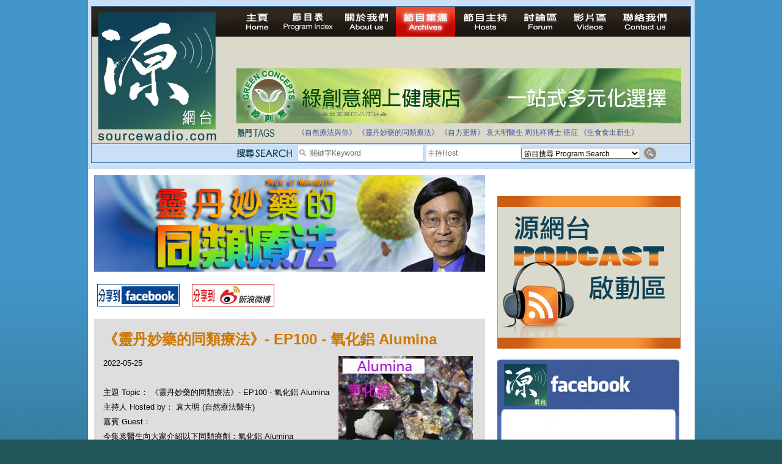

--- FILE ---
content_type: text/html; charset=UTF-8
request_url: https://sourcewadio.com/program_detail.php?page=22&cid=36&rid=2253
body_size: 26122
content:

<!DOCTYPE html PUBLIC "-//W3C//DTD XHTML 1.0 Transitional//EN" "http://www.w3.org/TR/xhtml1/DTD/xhtml1-transitional.dtd">

<html xmlns="http://www.w3.org/1999/xhtml"

      xmlns:og="http://ogp.me/ns#"

      xmlns:fb="https://www.facebook.com/2008/fbml"> 

<head>

<meta http-equiv="Content-Type" content="text/html; charset=utf-8" />




<title>《靈丹妙藥的同類療法》- EP100 - 氧化鋁 Alumina </title>

<meta property="og:title" content="《靈丹妙藥的同類療法》- EP100 - 氧化鋁 Alumina"/>

    <meta property="og:type" content="website"/>

    <meta property="og:url" content="https://www.sourcewadio.com/program_detail.php?rid=2253&cid=36"/>

    <meta property="og:image" content="https://www.sourcewadio.com/upload/radio/thumb_m/869967472896.jpg"/>

    <meta property="og:site_name" content="Sourcewadio.com 源網台 "/>

    <meta property="fb:admins" content="844092261,672728468,602771900"/>

    <meta property="fb:app_id" content="252719681423291"/>






<link href="style.css" rel="stylesheet" type="text/css" />
<script type="text/javascript" src="include/jquery.js"></script>
<script type="text/javascript" src="include/jquery_cycle/jquery.cycle.all.min.js"></script>
<script type="text/javascript" src="js/html5.js"></script>
<script>

$(document).ready(function()
{

	$("#news_div").cycle({
		fx:'scrollUp',
		timeout:3000
	});
	
	$("#slide-show").cycle({
		fx:'fade',
		timeout:6000
	});
	
	$(".banner-slide").cycle({
		fx:'fade',
		timeout:4000
	});
});

</script>








</head>







<body>



<div class="wrapper">



<!-- header -->



<div class="header-inner">



<div class="inner">



<script>

$(document).ready(function()
{
	$("#news_div").cycle({
		fx:'scrollUp',
		timeout:3000
	});
	
	$("#keywords,#dj").bind("focus", function()
	{
		if($(this).attr("default") == 1)
		{
			$(this).val("");
			$(this).attr("default", 0);
		}
	});
	
	$("#search_form").bind("submit", function()
	{
		$("#keywords,#dj").each(function()
		{
			if($(this).attr("default") == 1)
			{
				$(this).val("");
			}
		});
		return true;
	});
});

</script>
<form action="program_episode.php" enctype="multipart/form-data" method="get" id="search_form">
<table width="100%" border="0" cellspacing="0" cellpadding="0">
  <tr>
    <td width="237" align="left" valign="top"><a href="index.php"><img src="images/logo.jpg" width="212" height="222" border="0" /></a></td>
    <td valign="top"><table width="100%" border="0" cellspacing="0" cellpadding="0">
      <tr>
        <td height="25" align="left" valign="top"><div class="menu"><a href="index.php" id="menu-home" ></a><a href="program_index.php" id="menu-program-index" ></a><a href="about.php" id="menu-about" ></a><a href="program_list.php" id="menu-program-list" class="current"></a><a href="dj_list.php" id="menu-dj" ></a><a href="http://www.sourcewadio.com/forum/" target="_blank" id="menu-forum"></a><a href="video.php" id="menu-video" ></a><a href="contact.php" id="menu-contact" ></a><span class="broadcast">
		
&nbsp;</span></div></td>
      </tr>
      <!--tr>
        <td height="25" align="left" valign="top"><span class="menu">
          <img src="images/live.jpg" alt="Listen Live" width="200" height="35" />
          <object classid="clsid:D27CDB6E-AE6D-11cf-96B8-444553540000" width="501" height="32" bgcolor="#D9DACC">
<param name="movie" value="http://www.museter.com/ffmp3-config.swf" />
<param name="flashvars" value="url=http://sourcewadio.com:8000/;&lang=en&codec=mp3&volume=100&introurl=&traking=false&jsevents=false&buffering=5&skin=http://www.museter.com/skins/neonslim/ffmp3-neonslim.xml&title=Sourcewadio%20LIVE&welcome=Welcome%20to " />
<param name="wmode" value="window" />
<param name="allowscriptaccess" value="always" />
<param name="scale" value="noscale" />
<embed src="http://www.museter.com/ffmp3-config.swf" flashvars="url=http://sourcewadio.com:8000/;&lang=en&codec=mp3&volume=100&introurl=&traking=false&jsevents=false&buffering=5&skin=http://www.museter.com/skins/neonslim/ffmp3-neonslim.xml&title=Sourcewadio%20LIVE&welcome=Welcome%20to " width="501" scale="noscale" height="32" wmode="window" bgcolor="#D9DACC" allowscriptaccess="always" type="application/x-shockwave-flash" />
</object>
        </span></td>
      </tr-->
      <tr>
        <td height="105"><div><div class="banner-slide"><div style="display:none"><a href="banner.php?bid=46" target="_blank"><img src="upload/banner/original/862518439293.jpg" border="0" /></a></div><div style="display:none"><a href="banner.php?bid=38" target="_blank"><img src="upload/banner/original/936130391592.jpg" border="0" /></a></div><div style="display:none"><a href="banner.php?bid=45" target="_blank"><img src="upload/banner/original/remedies-(2539).png" border="0" /></a></div><div style="display:none"><a href="banner.php?bid=56" target="_blank"><img src="upload/banner/original/814903544900.jpg" border="0" /></a></div></div></div></td>
      </tr>
      <tr>
        <td height="17"><table border="0" cellspacing="0" cellpadding="0">
          <tr>
            <td width="743" valign="top"><table border="0" width="700" cellspacing="0" cellpadding="0">
              <tr>
                <td height="35"><table width="100%" border="0" cellspacing="0" cellpadding="0">
                  <tr>
                    <td width="100"><img src="images/main-header-txt1.jpg" width="64" height="15" /></td>
                    <td><table width="100%" border="0" cellspacing="0" cellpadding="3" class="news-area">
                      <tr>
                        <td align="left" valign="middle"> <div id="news_div" style="height:15px; "><div>拒絕基因食物</div><div>法治社會並不等同公正社會</div><div>自家教育合法化-推動多元化教育，全民學卷制</div><div>醫療有選擇，人人有健康</div><div>白領罪犯的禍害</div><div>大麻應否合法化？</div><div>經濟動盪的真正原因</div><div>自己修行，改革制度，脫離制度。</div><div>如各位聽眾有實質性解決問題的方案，歡迎各位聽眾提出。</div><div>並且我們歡迎聽眾朋友上來節目中分享。請電郵到 info@sourceWadio.com</div> </div></td>
                      </tr>
                    </table></td>
                  </tr>
                </table></td>
              </tr>
               <tr>
                <td height="35"><table width="100%" border="0" cellspacing="0" cellpadding="0">
                  <tr>
                    <td width="100"><img src="images/main-header-txt2.jpg" width="74" height="15" /></td>
                    <td class="tage-area"><a href="program_episode.php?keywords=%E3%80%8A%E8%87%AA%E7%84%B6%E7%99%82%E6%B3%95%E8%88%87%E4%BD%A0%E3%80%8B">《自然療法與你》</a> <a href="program_episode.php?keywords=%E3%80%8A%E9%9D%88%E4%B8%B9%E5%A6%99%E8%97%A5%E7%9A%84%E5%90%8C%E9%A1%9E%E7%99%82%E6%B3%95%E3%80%8B">《靈丹妙藥的同類療法》</a> <a href="program_episode.php?keywords=%E3%80%8A%E8%87%AA%E5%8A%9B%E6%9B%B4%E6%96%B0%E3%80%8B">《自力更新》</a> <a href="program_episode.php?keywords=%E8%A2%81%E5%A4%A7%E6%98%8E%E9%86%AB%E7%94%9F">袁大明醫生</a> <a href="program_episode.php?keywords=%E5%91%A8%E5%85%86%E7%A5%A5%E5%8D%9A%E5%A3%AB">周兆祥博士</a> <a href="program_episode.php?keywords=%E7%99%8C%E7%97%87">癌症</a> <a href="program_episode.php?keywords=%E3%80%8A%E7%94%9F%E9%A3%9F%E9%A3%9F%E5%87%BA%E6%96%B0%E7%94%9F%E3%80%8B">《生食食出新生》</a> </td>
                  </tr>
                </table></td>
              </tr>
              <tr valign="top">
              	<!--<td height="40">-->
                <td>
			 
              </td>
              </tr>
              
              
              
              
             
            </table>
            
            
            
            
            </td>
            
            <!--search right table-->
                         <!--search right table-->
            
            
            
            
          </tr>
        </table></td>
      </tr>
    </table></td>
  </tr>
</table>
  <table width="100%" cellspacing="0" cellpadding="0" style=" border-top:1px solid #34689a; background-color:#cae0f7" >
                	<tr height="30" valign="middle">
                    	<td width="237"></td>
                    	<td width="100"><img src="images/search.png" width="92" height="15" /></td>
                		<td width="190">
                        <table border="0" cellspacing="0" cellpadding="0" class="search-input">
                          <tr>
                            <td width="17"><img src="images/icon_search.jpg" width="17" height="17" /></td>
                            <td valign="middle" width="183"><input type="text" name="keywords" id="keywords" class="input-1" value="關鍵字Keyword " default="1" style="width:183px; height:24px"/></td>
                          </tr>
                      </table></td>
                        <td valign="middle" width="155"><input type="text" name="dj" id="dj" class="input-1" value="主持Host" default="1" style="height:24px; width:150px;"/></td>
                        <td width="195"><select name="cid" id="cid"  class="input-2" >
                          <option value="0">節目搜尋 Program Search</option>
						  <option value="1">《自然療法與你》</option><option value="34">《生食食出新生》</option><option value="45">《綠色心靈力量》</option><option value="41">《Free D 漫遊》</option><option value="38">《自力更生》</option><option value="35">《深靈對話》</option><option value="36">《靈丹妙藥的同類療法》</option><option value="30">《無門》</option><option value="39">《Rider pi 騎士pi》</option><option value="4">《MJ13》</option><option value="15">《非常舞台》</option><option value="31">《組BAND起義》</option><option value="28">《天然療癒DIY》</option><option value="33">《深夜下的寂靜放映室》</option><option value="40">《東瀛奇案錄》</option><option value="37">《別格朝行》</option><option value="25">《90後環遊世界》</option><option value="6">《長焦低炒》</option><option value="26">《追擊歷史謎蹤》</option><option value="14">《愛情廚房》</option><option value="29">《武術天堂》</option><option value="9">《源網台 - 特備節目》</option><option value="10">《不能說的真相》</option><option value="24">《食出流動生命》</option><option value="12">《鐵夫體育會》</option><option value="22">《奇奧音樂週記》</option><option value="16">《香港出路 - 教育篇》</option><option value="17">《香港出路 - 環境篇》</option><option value="18">《香港出路 - 醫療篇》</option><option value="19">《香港出路 - 社會篇》</option><option value="20">《香港出路 - 經濟篇》</option><option value="21">《香港出路 - 其他》</option>                        </select>                      </td>
                      <td><input type="image" src="images/btn_search.jpg" width="22" height="20" /></td>
                        
                	</tr>
              </table>
</form>
</div>



</div>



<!-- content -->



<div class="content-container-inner">



  <table border="0" cellspacing="0" cellpadding="0" class="inner-content-table">



    <tr>



      <td align="left" valign="top" class="td-left">



<div class="program-banner"><div style="width:640px;height:158px;"><img src="upload/category/original/312919627288.jpg" border="0" alt="《靈丹妙藥的同類療法》- EP100 - 氧化鋁 Alumina" alt=""></div></div>



<div class="program-btn-list">



  <table border="0" cellspacing="0" cellpadding="5">



    <tr>



      <td><a href="https://www.facebook.com/sharer.php?u=https://sourcewadio.com/program_detail.php?page=22&cid=36&rid=2253&t=《靈丹妙藥的同類療法》- EP100 - 氧化鋁 Alumina" target="_blank"><img src="images/btn-program-facebook.jpg" width="135" height="37" border="0" /></a></td>



      <td>







</td>



      <td><a href="javascript:(function(){window.open('https://v.t.sina.com.cn/share/share.php?title='+encodeURIComponent(document.title)+'&url='+encodeURIComponent(location.href)+'&source=bookmark','_blank','width=450,height=400');})()" title="新浪微博分享"><img src="images/btn-program-sino.jpg" width="135" height="37" border="0" /></a></td>



    </tr>



  </table>



</div>







<div class="inner-content-area">



  <p class="title-brown">《靈丹妙藥的同類療法》- EP100 - 氧化鋁 Alumina</p>



  



  <div id="fb-root"></div><script src="https://connect.facebook.net/en_US/all.js#appId=252719681423291&amp;xfbml=1"></script><fb:like href="https://www.sourcewadio.com/program_detail.php?rid=2253&cid=36" send="true" width="450" show_faces="true" font=""></fb:like>



  



  



          <div><span class="td-desp">2022-05-25 <div style="float:right"><img src="upload/radio/thumb_m/869967472896.jpg" border="0" alt="《靈丹妙藥的同類療法》- EP100 - 氧化鋁 Alumina" alt=""></div></div><br />



主題 Topic： 《靈丹妙藥的同類療法》- EP100 - 氧化鋁 Alumina</span><br/>



主持人 Hosted by： 袁大明 (自然療法醫生)<br />



嘉賓 Guest： <br />



          <div>
	今集袁醫生向大家介紹以下同類療劑：氧化鋁 Alumina</div>
<div>
	<a href="https://online.healthshop.com.hk/chinese_tc/aluminum-oxydata-30c.html" target="_blank">氧化鋁 Alumina 30C：</a></div>
<div>
	https://online.healthshop.com.hk/chinese_tc/aluminum-oxydata-30c.html</div>
<div>
	&nbsp;</div>
<div>
	何謂同類療法 Homeopathy？</div>
<div>
	「同類療法」Homeopathy 又稱為「順勢療法」，這詞源自希臘文，意思是「相同者能治癒」或「同類相治」。一手創立「同類療法」，並且不斷宣揚此一理念的山姆．哈尼曼 Samuel Hahnemann 是18世紀一位德國內科醫生。</div>
<div>
	「同類療法」是以特別方法稀釋調配的療劑來刺激人體免疫系統的一種自然療法。配方原材料來自植物、礦物，甚至某些動物製品。這些療劑經由一種稱為「效能化」的過程配製出來，以激發其不可思議的醫療特性。</div>
<div>
	「同類療法」是一種以能量為理論基礎的醫療體系，它認為人體是具有能量場或生命力的生命體。我們從現代物理學中得知，表面看來呈現固體形式的人體，其實是稠密的能量場。這個能量場受到任何干擾，都可能引發出疾病，這時另一種具有治療效能的能量形式則可使我們重新恢復平衡，讓身體痊癒。「同類療法」就是利用經過「效能化」的處方來重新平衡人體這精緻巧妙的能量體系。人體一旦恢復平衡狀態，體內的免疫系統以及其他互相影響的系統就會開始展現更佳的機能，維持更有效的運作。</div>
<div>
	同類療法已有二百多年歴史，是今時今日世界第二大醫療體系。大約有五億人口經常採用，75 個國家有政府註冊的專業同類療法醫生。</div>
<div>
	&nbsp;</div>
<div>
	使用「同類療法」有什麽好處？</div>
<div>
	「同類療法」的療劑從未在其它動物身上做過試驗，因為它們全都是以健康的人為測試對象，我們也都清楚了解它們在人體上所產生的影響。在治療急病、慢性病及奇難雜症尤其顯著，以下是同類療法的優點︰</div>
<div>
	--- 世界上最省錢及又最有效的醫療體系</div>
<div>
	--- 能够安全有效地治療各種急病、慢性病和奇難雜症</div>
<div>
	--- 絕無任何副作用，不會傷害身體</div>
<div>
	--- 可以改善對傳染病的抵抗力</div>
<div>
	&nbsp;</div>
<div>
	使用及推崇「同類療法」的名人：</div>
<div>
	--- 過去150年來11任美國總統：包括林肯及克林頓</div>
<div>
	--- 英女皇維多利亞二世，她的皇宮駐有同類療法御醫</div>
<div>
	--- 印度精神領袖：聖雄甘地 Mahatma Gandhi</div>
<div>
	--- 荷蘭畫家：梵高 Vincent Willem van Gogh</div>
<div>
	--- Beatles 披頭四樂隊成員：Paul McCartney 及 George Harrison</div>
<div>
	--- 美國歌手 Tina Turner</div>
<div>
	--- 英國足球員：萬人迷大衛‧碧咸 David Beckham</div>
<div>
	--- 美國職業網球手：娜華締露娃Martina Navratilova（曾奪取 18 次大滿貫女單冠軍）</div>
<div>
	--- 美國女演員：珍．西摩兒 Jane Seymour（主演電影 Somewhere in Time）</div>
<div>
	--- 維也納作曲家：貝多芬 Lugwig van Beethoven（被公認為音樂史上最偉大作曲家）</div>
<div>
	--- 波蘭籍作曲家：蕭邦 Frederic Chopin（對鋼琴演奏影響力最深遠的音樂家）</div>
<div>
	--- 科學家達爾文（提倡進化論）等等</div>
<p>
	<strong>Youtube 版本:&nbsp;</strong><br />
	<iframe allowfullscreen="" frameborder="0" height="315" src="https://www.youtube.com/embed/YXvVDhcv-Ns" width="560"></iframe><br />
	<a href="https://www.youtube.com/watch?v=YXvVDhcv-Ns" target="_blank">https://www.youtube.com/watch?v=YXvVDhcv-Ns</a></p></div> 


<div class="program-download">



<div class="title">第一節 Section 1</div>



<div class="link"><a href="downloader.php?rid=2253&file=1" target="_blank">下載 Download</a></div>


</div>



<div class="inner-content-area">



<div class="div-tags">Tags:  <a href="program_episode.php?keywords=%E9%9D%88%E4%B8%B9%E5%A6%99%E8%97%A5%E7%9A%84%E5%90%8C%E9%A1%9E%E7%99%82%E6%B3%95" >靈丹妙藥的同類療法</a>, <a href="program_episode.php?keywords=%E8%A2%81%E5%A4%A7%E6%98%8E" >袁大明</a>, <a href="program_episode.php?keywords=%E9%A0%86%E5%8B%A2%E7%99%82%E6%B3%95" >順勢療法</a>, <a href="program_episode.php?keywords=%E5%90%8C%E9%A1%9E%E7%99%82%E5%8A%91" >同類療劑</a>, <a href="program_episode.php?keywords=%E6%B0%A7%E5%8C%96%E9%8B%81" >氧化鋁</a>, <a href="program_episode.php?keywords=Alumina" >Alumina</a></div>



  <p class="title-black">本節目其他主題 Others Episodes of this Program</p><div class="related-program-list"><a href="program_detail.php?cid=36&rid=2216">《靈丹妙藥的同類療法》- EP87 - 黑升麻 Cimicifuga Racemosa</a><br /><a href="program_detail.php?cid=36&rid=2211">《靈丹妙藥的同類療法》- EP86 - 氟化鈣 Calcarea Fluorica</a><br /><a href="program_detail.php?cid=36&rid=2209">《靈丹妙藥的同類療法》- EP85 - 硫化鎘 Cadmium Sulphuratum</a><br /><a href="program_detail.php?cid=36&rid=2207">《靈丹妙藥的同類療法》- EP84 - 伏牛花 Berberis Vulgaris</a><br /><a href="program_detail.php?cid=36&rid=2206">《靈丹妙藥的同類療法》- EP83 - 野靛草 Baptisia Tinctoria</a><br /><a href="program_detail.php?cid=36&rid=2204">《靈丹妙藥的同類療法》- EP82 - 紅海星 Asterias Rubens</a><br /><a href="program_detail.php?cid=36&rid=2203">《靈丹妙藥的同類療法》- EP81 - 蘭香 Actea Spicata</a><br /><a href="program_detail.php?cid=36&rid=2201">《靈丹妙藥的同類療法》- EP80 - 醋酸 Aceticum Acidum</a><br /><a href="program_detail.php?cid=36&rid=2198">《靈丹妙藥的同類療法》- EP79 - 碲 Tellurium Metallicum</a><br /><a href="program_detail.php?cid=36&rid=2196">《靈丹妙藥的同類療法》- EP78 - 硫磺 Sulphur</a><br /></div>
<div class="paging"><p><div class="paging"><div class="info_start"></div><div class="info">Page 22 of 30</div><div class="info_end"></div>
<div class="info_start"></div><div class="info">First</div><div class="info_end"></div>


<a href="program_detail.php?page=17&cid=36&rid=2253" class="link">17</a> <a href="program_detail.php?page=18&cid=36&rid=2253" class="link">18</a> <a href="program_detail.php?page=19&cid=36&rid=2253" class="link">19</a> <a href="program_detail.php?page=20&cid=36&rid=2253" class="link">20</a> <a href="program_detail.php?page=21&cid=36&rid=2253" class="link">21</a> <a href="#" class="link current">22</a> <a href="program_detail.php?page=23&cid=36&rid=2253" class="link">23</a> <a href="program_detail.php?page=24&cid=36&rid=2253" class="link">24</a> <a href="program_detail.php?page=25&cid=36&rid=2253" class="link">25</a> <a href="program_detail.php?page=26&cid=36&rid=2253" class="link">26</a> </div></p></br></div>

</div>

       </td>



<td align="left" valign="top" class="td-right">
        <p>
          <div><div class="banner-slide"></div></div>          <br />
          <a href="https://www.sourcewadio.com/program_episode.php?cid=11"><img src="upload/category/original/213229830621.jpg" width="300" height="250" /></a>
          <br />
          <br />
          <div style="width:300px;height:260px;background-color:#FFFFFF;">
			<div style="background-image:url(images/ad_facebook_1.jpg);width:300px;height:92px;"></div>
			<div style="text-align:center;background-image:url(images/ad_facebook_3.jpg);height:160px;">
				<div style="height:165px;overflow:hidden ">
				<iframe scrolling="no" id="f10531112b04c3e" name="f23270f49d07602" style="border: medium none; overflow: hidden; height: 255px; width: 260px;" class="fb_ltr" src="http://www.facebook.com/plugins/likebox.php?api_key=113869198637480&amp;channel=http%3A%2F%2Fstatic.ak.fbcdn.net%2Fconnect%2Fxd_proxy.php%23cb%3Df26798280e9ee3e%26origin%3Dhttp%253A%252F%252Fdevelopers.facebook.com%252Ff3a3c4029540f36%26relation%3Dparent.parent%26transport%3Dpostmessage&amp;colorscheme=light&amp;connections=4&amp;header=false&amp;height=255&amp;href=http%3A%2F%2Fwww.facebook.com%2Fpages%2FSourcewadiocom%2F156839294348128&amp;locale=en_US&amp;sdk=joey&amp;show_faces=false&amp;stream=false&amp;width=260"></iframe>
				</div>
			</div>
			<div style="background-image:url(images/ad_facebook_2.jpg);width:300px;height:13px; "></div>
		</div>         <br />
          <table width="300" height="250" border="5" bordercolor="#33CCFF" cellspacing="0" cellpadding="15">
            <tr>
              <td height="30" bgcolor="#33CCFF" align="center">熱門搜尋</td>
            </tr>
            <tr>
              <td><div class="div-tags"><a href="program_episode.php?keywords=%E9%86%AB%E9%A3%9F%E5%90%8C%E6%BA%90">醫食同源</a> <a href="program_episode.php?keywords=%E4%BC%8A%E6%B3%A2%E6%8B%89">伊波拉</a> <a href="program_episode.php?keywords=%E7%99%8C%E7%97%87">癌症</a> <a href="program_episode.php?keywords=%E4%B9%B3%E7%99%8C">乳癌</a> <a href="program_episode.php?keywords=%E8%85%B8%E7%99%8C">腸癌</a> <a href="program_episode.php?keywords=%E7%99%BC%E7%87%92">發燒</a> <a href="program_episode.php?keywords=%E4%BE%BF%E7%A7%98">便秘</a> <a href="program_episode.php?keywords=%E6%9F%8F%E9%87%91%E9%81%9C">柏金遜</a> <a href="program_episode.php?keywords=%E5%AD%90%E5%AE%AE%E8%82%8C%E7%98%A4">子宮肌瘤</a> <a href="program_episode.php?keywords=%E5%A4%9A%E7%99%BC%E6%80%A7%E7%A1%AC%E5%8C%96%E7%97%87">多發性硬化症</a> <a href="program_episode.php?keywords=%E6%95%8F%E6%84%9F">敏感</a> <a href="program_episode.php?keywords=%E6%BF%95%E7%96%B9">濕疹</a> <a href="program_episode.php?keywords=%E5%BF%B5%E7%8F%A0%E8%8F%8C">念珠菌</a> <a href="program_episode.php?keywords=%E6%8A%91%E9%AC%B1%E7%97%87">抑鬱症</a> <a href="program_episode.php?keywords=%E5%90%8C%E9%A1%9E%E7%99%82%E6%B3%95">同類療法</a> <a href="program_episode.php?keywords=%E9%81%8E%E5%BA%A6%E6%B4%BB%E8%BA%8D">過度活躍</a> <a href="program_episode.php?keywords=%E8%87%AA%E9%96%89%E7%97%87">自閉症</a> <a href="program_episode.php?keywords=%E5%BF%83%E8%87%9F%E7%97%85">心臟病</a> <a href="program_episode.php?keywords=%E9%97%9C%E7%AF%80%E7%82%8E">關節炎</a> <a href="program_episode.php?keywords=%E4%B8%AD%E9%A2%A8">中風</a> <a href="program_episode.php?keywords=%E9%9D%92%E5%85%89%E7%9C%BC">青光眼</a> <a href="program_episode.php?keywords=%E7%97%94%E7%98%A1">痔瘡</a> <a href="program_episode.php?keywords=%E5%B0%BF%E9%81%93%E7%82%8E">尿道炎</a> <a href="program_episode.php?keywords=%E8%82%9A%E7%80%89">肚瀉</a> <a href="program_episode.php?keywords=%E5%92%B3%E5%97%BD">咳嗽</a> <a href="program_episode.php?keywords=%E9%BC%BB%E7%82%8E">鼻炎</a> <a href="program_episode.php?keywords=%E6%84%9F%E5%86%92">感冒</a> <a href="program_episode.php?keywords=%E4%B8%AD%E8%80%B3%E7%82%8E">中耳炎</a> <a href="program_episode.php?keywords=%E5%98%94%E5%90%90">嘔吐</a> <a href="program_episode.php?keywords=%E8%8A%B1%E7%B2%89%E7%86%B1">花粉熱</a> <a href="program_episode.php?keywords=%E5%82%B7%E9%A2%A8">傷風</a> <a href="program_episode.php?keywords=%E8%87%AA%E7%84%B6%E7%99%82%E6%B3%95">自然療法</a> <a href="program_episode.php?keywords=%E7%94%9F%E9%A3%9F">生食</a> <a href="program_episode.php?keywords=%E5%BF%83%E9%9D%88">心靈</a> </div></td>
            </tr>
          </table>
          
         </p>
       </td>



    </tr>



  </table>



</div>











<!-- footer -->



  <div class="footer"><a href="index.php">主頁 Home</a> <a href="program_index.php">節目表 Program Table</a> <a href="about.php">關於我們 About us</a> <a href="program_list.php">節目重溫 Archives</a> <a href="dj_list.php">節目主持 Hosts</a> <a href="http://www.sourcewadio.com/forum" target="_blank">討論區 Forum</a> <a href="video.php">影片區 Videos</a> <a href="contact.php">聯絡我們 Contact us</a><br />
      Copyright 2010-2014 &#064;sourcewadio.com&nbsp;&nbsp;&nbsp;&nbsp;&nbsp;All rights reserved.&nbsp;&nbsp;&nbsp;&nbsp;&nbsp;<a href="disclaimer.php" class="link2">Disclaimer</a> | <a href="privacy.php"class="link2">Privacy</a> 

</div>











</div>



</body>



</html>



